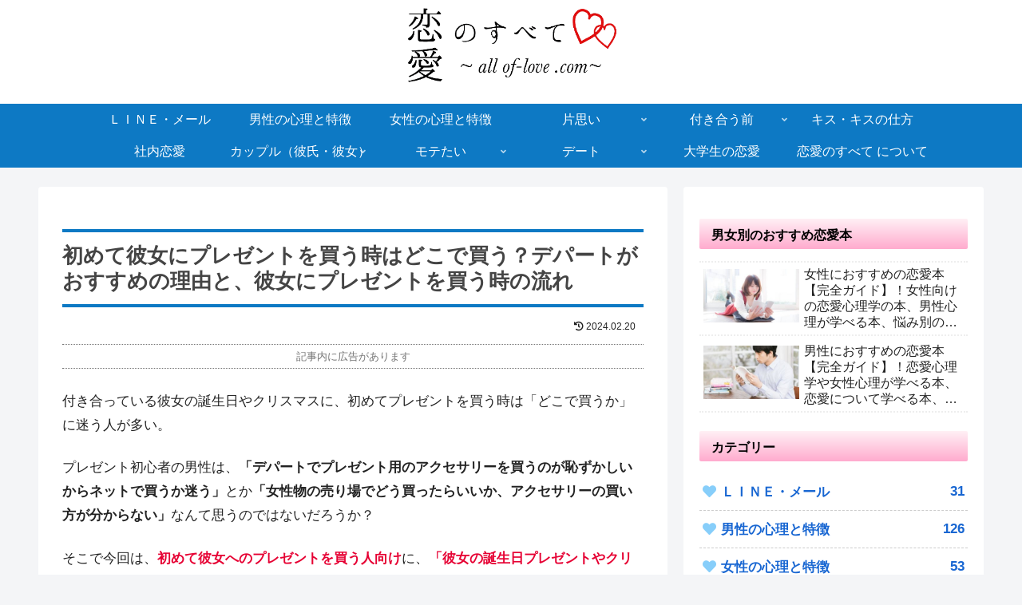

--- FILE ---
content_type: text/html; charset=utf-8
request_url: https://www.google.com/recaptcha/api2/aframe
body_size: 268
content:
<!DOCTYPE HTML><html><head><meta http-equiv="content-type" content="text/html; charset=UTF-8"></head><body><script nonce="yFhAaz50c3IbvG3VMH8rww">/** Anti-fraud and anti-abuse applications only. See google.com/recaptcha */ try{var clients={'sodar':'https://pagead2.googlesyndication.com/pagead/sodar?'};window.addEventListener("message",function(a){try{if(a.source===window.parent){var b=JSON.parse(a.data);var c=clients[b['id']];if(c){var d=document.createElement('img');d.src=c+b['params']+'&rc='+(localStorage.getItem("rc::a")?sessionStorage.getItem("rc::b"):"");window.document.body.appendChild(d);sessionStorage.setItem("rc::e",parseInt(sessionStorage.getItem("rc::e")||0)+1);localStorage.setItem("rc::h",'1769272669644');}}}catch(b){}});window.parent.postMessage("_grecaptcha_ready", "*");}catch(b){}</script></body></html>